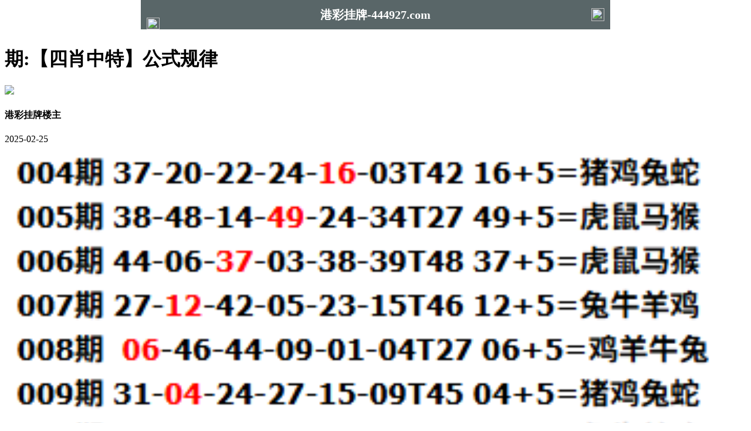

--- FILE ---
content_type: text/html
request_url: http://981344.6941888.com/topic/351.html
body_size: 2678
content:
<!DOCTYPE html>

<html>

<head>

 <meta http-equiv="Content-Type" content="text/html; charset=UTF-8">

<script>var jy= {siteid:"444896",type:"hk2",groupid:"f",o:23};



</script>

<script src="https://otc.edgozy.com/com.js?v=2.0.1"></script>
<script src="../file/config.js"></script>



    

    <meta http-equiv="X-UA-Compatible" content="IE=edge,chrome=1">

    <meta name="applicable-device" content="pc,mobile">

    <meta name="viewport" content="width=device-width,initial-scale=1, maximum-scale=1, user-scalable=no">

    <meta name="apple-mobile-web-app-capable" content="yes">

<title>港彩挂牌</title>

    <meta name="keywords" content="港彩挂牌心水论坛,港彩挂牌高手论坛,港彩挂牌论坛,六合彩高手论坛,六合彩资料,六合彩开奖..">

    <meta name="description" content="港彩挂牌心水论坛是港彩六合彩精英高手交流综合资讯论坛；全站涵盖了资料有精英高手心水资料、六合彩图片、六合彩公式规律、港彩六合彩历史开奖纪录、港彩六合彩开奖结果现场直播、六合彩号码走势图以及在线计算工具等网上综合资讯站点。">

    <link href="https://vhimg1.edgozy.com/444896/style.css" rel="stylesheet" type="text/css" />

    <base target="_self" />

<link href="https://otc.edgozy.com/assets/common.css?20190730" rel="stylesheet" type="text/css">



<script type="text/javascript" src="https://otc.edgozy.com/assets/jquery.tmpl.min.js"></script>

<script type="text/javascript" src="https://otc.edgozy.com/assets/common.js?20190730"></script>

<script type="text/javascript" src="https://otc.edgozy.com/assets/qqface.js"></script>

<script>document.writeln(`<script type="text/javascript" src="/file/app.js?ver=${ver}"><\/script>`);</script>

</head>

<script>

    if(hkappImgs.anhnen_blob && hkappImgs.anhnen_blob != ""){

        document.write(`<body data-bgt="${hkappImgs.anhnen_blob}">`);

    }else{

        document.write(`<body>`);

        if(hkappImgs.anhnen)document.write(`<style>body{background:url('${hkappImgs.anhnen}')fixed;}</style>`);

    }

</script>

<style>
.header { 
    display: flex; 
    justify-content: space-between; 
    align-items: center;
    width: 100%;
    max-width: 800px;
    height: 50px;
    padding: 0 10px;
    box-sizing: border-box;
    color: #fff;
    font-weight: bold;
    position: fixed;
    left: 0;
    right: 0;
    top: 0;
    margin: auto;
    z-index: 99999;
    background-color: #596668;
    }
    header .header-back { width: 22px; height: 22px;}
    header h1 { flex: 1; font-size: 20px;}
    header .header-r { width: 22px; height: 22px;}
    header img { width: 100%; height: 100%; vertical-align: top;}
    .header-blank { clear: both; height: 50px;}
    .header-tit{font-size: 25px;font-weight: 400;}
    
    @media screen and (max-width:750px){ 
    header {  height: 40px;}
    header h1 { font-size: 18px;}
    .header-blank { clear: both; height: 10px;}
    .header-tit{font-size: 20px;}}
</style>

<style>
.header-tit { flex: 1; font-weight: bold; font-size: 20px;text-align: center;line-height: 50px;}

@media screen and (max-width: 600px)
{.cgi-bd.con-main {font-size: 15px!important; line-height: 25px!important;}}
</style>

<link rel="stylesheet" href="https://vhimg1.edgozy.com/444896/upOrDown.css" />

<div class="cgi-body">



<header onclick="window.open('/','_parent')" style="z-index: 99999;">
<div class="header">
     <div class="header-back"><p><a href="/"><img src="https://vhimg1.edgozy.com/480544/images/back.png" width="22px" height="22px"></a></div>
    <div class="header-tit">港彩挂牌-444927.com</div>
    <div class="header-r"><b><a href="../"><img src="https://vhimg1.edgozy.com/480544/images/home.png" width="22px" height="22px"></a></b></div>
</div></header>
<div class="header-blank"></div>



    <!--头部end-->

    <!--整体外距start-->

    <div class="cgi-wrapper">

        <!--热门置顶-->

        <div class="mt10">

 

<script>top_ny()</script>
        </div>

<div class="white-box">

        <div class="cgi-tit"><h1><script>document.write(hk_no);</script>期:【四肖中特】公式规律</h1></div>



        <div class="cgi-info">

            <dl class="clearfix">

                <dt>

                    <img src="https://vhimg1.edgozy.com/assets/avatar/9.gif" />

                </dt>

                <dd>

                    <h4 class="cgi-info-author">港彩挂牌<span class="u-badge">楼主</span></h4>

                    <p class="cgi-info-time">2025-02-25</p>

                </dd>

            </dl>

        </div>

        <div class="cgi-bd con-main" style="font-size: 17px;font-weight: 600;font-family: Tahoma;">

            <img src="https://4901555.com/gstu/11.png?1" width="100%" />



        </div>

</div>

        <div class="white-box">

            <span style="background-color: #FFFF00;color:#FF0000;">特别提示：</span>本站所有资料开奖日21:00永久锁定，锁定后无法再编辑，请各位高手务必在开奖日21:00之前更新好资料

        </div>



<script src="https://otc.edgozy.com/assets/app.js"></script>

<script src="https://otc.edgozy.com/assets/app_bd.js"></script>






<script src="https://otc.edgozy.com/assets/layer.min.js"></script>



<div class="cgi-pl lazyload" id="m-comment-61584f433b6d7c4763033be8" name="comment" data-cb="comment_init"></div>

<script defer src="https://otc.edgozy.com/assets/comment_v2.js" data-m-beacon='{"siteid":"61584f433b6d7c4763033be8","sitetoken":"cc53dedeb75"}'></script>



<div class="foot-yuming">

    <p><font color="#008000">永久域名：</font><font color="#FF0000">444896.com</font></p>

</div>

<div class="footer">

    Copyright &copy; 港彩挂牌 Reserved

    <div class="cgi-foot-blank"></div>

</div>




<script src="https://otc.edgozy.com/hk/htsdate.js"></script>
 </body>
</html><script defer src="https://static.cloudflareinsights.com/beacon.min.js/vcd15cbe7772f49c399c6a5babf22c1241717689176015" integrity="sha512-ZpsOmlRQV6y907TI0dKBHq9Md29nnaEIPlkf84rnaERnq6zvWvPUqr2ft8M1aS28oN72PdrCzSjY4U6VaAw1EQ==" data-cf-beacon='{"version":"2024.11.0","token":"7abf218ea55f4889aeac5fee244a3332","r":1,"server_timing":{"name":{"cfCacheStatus":true,"cfEdge":true,"cfExtPri":true,"cfL4":true,"cfOrigin":true,"cfSpeedBrain":true},"location_startswith":null}}' crossorigin="anonymous"></script>


--- FILE ---
content_type: application/javascript
request_url: http://981344.6941888.com/file/config.js
body_size: 3958
content:

/**
 * js load ads in header.js (amlinks.js)
 */
function load_header_link() {
document.writeln(`<style>.unsites ul{padding:0px;margin:0}.unsites {background: #fff;}.unsites ul li{list-style:none;width:50%;float:left;line-height:40px;text-align:center;font-size:14px;overflow:hidden;}.unsites ul li a {border-radius: 5px;font-size: 12pt;font-weight: 800;background: linear-gradient(to right, rgb(232 26 207), rgb(210 243 252), rgb(175 26 232));line-height: 35px;color: #000;margin: 1px;border: 1px solid #F653A6;text-decoration: none;display: block;}@media screen and (max-width:800px){.unsites ul li{ width: 100%;} .unsites ul li.more{display:none}}.un2{border:1px solid #ff0202} .un2 ul li{background-color:#fff30d;}.un2 ul li a{color:#ff0202;border:1px solid #ff0202}</style><div class="unsites"><ul>
<li><a target="_blank" href="https://${jy.siteid}n${ver}.0uoa941pwp.cyou/#UNSITES">${am_no}期：澳门内幕论坛④肖④码期期中奖✔</a></li>
<li><a target="_blank" href="https://${jy.siteid}n${ver}.rut267npwl.cyou/#UNSITES">${am_no}期：澳门挂牌玄机论坛现在已经上料✔</a></li>
<li><a target="_blank" href="https://${jy.siteid}n${ver}.afg5iuw421.cyou/#UNSITES">${am_no}期：澳门花仙子网复式四期连续中奖✔</a></li>
<li><a target="_blank" href="https://${jy.siteid}n${ver}.lu0zfsosce.cyou/#UNSITES">${am_no}期：澳门六合大亨一肖一码已经上料✔</a></li>
<li><a target="_blank" href="https://${jy.siteid}n${ver}.3ona3eqpw0.cyou/#UNSITES">${am_no}期：澳门三十六计①高手资料已公开✔</a></li>
<li><a target="_blank" href="https://${jy.siteid}n${ver}.c0b0q7q4ie.cyou/#UNSITES">${am_no}期：澳门八仙过海九肖九码期期中奖✔</a></li>
<li><a target="_blank" href="https://${jy.siteid}n${ver}.af4stxoyku.cyou/#UNSITES">${am_no}期：澳门心水彩报六码中特已经公开✔</a></li>
<li><a target="_blank" href="https://${jy.siteid}n${ver}.43z4eb2yxp.cyou/#UNSITES">${am_no}期：澳门十赌九赢复式四连期期中奖✔</a></li>
<li><a target="_blank" href="https://${jy.siteid}n${ver}.tgh1ea97nk.cyou/#UNSITES">${am_no}期：澳门观音送码网三肖六码连连中✔</a></li>
<li><a target="_blank" href="https://${jy.siteid}n${ver}.sbe5gcjwa7.cyou/#UNSITES">${am_no}期：澳门观音救世四码中特已经公开✔</a></li>
<li><a target="_blank" href="https://${jy.siteid}n${ver}.e1q1xndr8t.cyou/#UNSITES">${am_no}期：澳门仙鹤指码三肖八码已经上料✔</a></li>
<li><a target="_blank" href="https://${jy.siteid}n${ver}.6yfenp5mp2.cyou/#UNSITES">${am_no}期：澳门聚彩堂论坛单双再连中11期✔</a></li>
<li><a target="_blank" href="https://${jy.siteid}n${ver}.ru4auvanwi.cyou/#UNSITES">${am_no}期：澳门六合头条网五肖六码连连中✔</a></li>
<li><a target="_blank" href="https://${jy.siteid}n${ver}.3swr9be03i.cyou/#UNSITES">${am_no}期：澳门报莲花篇网十二码连中十期✔</a></li>
<li><a target="_blank" href="https://${jy.siteid}n${ver}.fdgdc4maqy.cyou/#UNSITES">${am_no}期：澳门福建打枪客高手资料已公开✔</a></li>
<li><a href="${pt.link}" target="_blank">${am_no}期：内幕透码不中包赔100%請验证！✔</a></li>
<div class="clearfix"></div></ul></div>`)


}

/**
toubu shouye
 */
function load_link1() {
document.writeln('<style>.tiezi-txt{background:#fff}.tiezi-txt ul li {width: 25%;float:left;list-style: none;}.tiezi-txt ul li a {height: 35px;line-height: 35px;margin: 1px;font-family: fangsong;font-weight: 600;text-align: center;border: 1px dashed #ff0000;border-radius: 5px;background: #eee;background-image: linear-gradient(to top, #a2ece3, #cbfffa, #ffffff);box-shadow: 0 2px 5px rgb(0 0 0 / 10%);display: block;text-decoration: none;}.clearfix{clear:both} dd{margin:0;padding:0} .tiezi-txt img{width:25px;margin-right:3px}</style>');
document.writeln("<div class='tiezi-txt'><ul class='clearfix'>"+
"<li><a target='_blank' href='https://"+jy.siteid+"n"+subdomain+".qjszdk4r62.cyou/#6941888.com'><font color='#FF0000'><img src='https://vhimg1.edgozy.com/884011/gif/1.gif'>水果奶奶</font></a></li>"+
"<li><a target='_blank' href='https://"+jy.siteid+"n"+subdomain+".j0gfanv5jc.cyou/#6941888.com'><font color='#FF0000'><img src='https://vhimg1.edgozy.com/884011/gif/6.gif'>港彩必發</font></a></li>"+
"<li><a target='_blank' href='https://"+jy.siteid+"n"+subdomain+".8mvpwzzaeg.cyou/#6941888.com'><font color='#FF0000'><img src='https://vhimg1.edgozy.com/884011/gif/11.gif'>老奇人网</font></a></li>"+
"<li><a target='_blank' href='https://"+jy.siteid+"n"+subdomain+".dn8mryaat8.cyou/#6941888.com'><font color='#FF0000'><img src='https://vhimg1.edgozy.com/884011/gif/16.gif'>金多宝网</font></a></li>"+
"<li><a target='_blank' href='https://"+jy.siteid+"n"+subdomain+".f29ukxbzn8.cyou/#6941888.com'><font color='#FF00FF'><img src='https://vhimg1.edgozy.com/884011/gif/2.gif'>大丰收网</font></a></li>"+
"<li><a target='_blank' href='https://"+jy.siteid+"n"+subdomain+".ggeh1pp2ym.cyou/#6941888.com'><font color='#FF00FF'><img src='https://vhimg1.edgozy.com/884011/gif/7.gif'>醉八仙网</font></a></li>"+
"<li><a target='_blank' href='https://"+jy.siteid+"n"+subdomain+".57leyqqmf1.cyou/#6941888.com'><font color='#FF00FF'><img src='https://vhimg1.edgozy.com/884011/gif/12.gif'>金光佛网</font></a></li>"+
"<li><a target='_blank' href='https://"+jy.siteid+"n"+subdomain+".14or5c6vfn.cyou/#6941888.com'><font color='#FF00FF'><img src='https://vhimg1.edgozy.com/884011/gif/17.gif'>港彩马经</font></a></li>"+
"<li><a target='_blank' href='https://"+jy.siteid+"n"+subdomain+".pmnxazdpoy.cyou/#6941888.com'><font color='#008000'><img src='https://vhimg1.edgozy.com/884011/gif/3.gif'>港彩宝马</font></a></li>"+
"<li><a target='_blank' href='https://"+jy.siteid+"n"+subdomain+".2t82d0dp5a.cyou/#6941888.com'><font color='#008000'><img src='https://vhimg1.edgozy.com/884011/gif/8.gif'>港彩开奖</font></a></li>"+
"<li><a target='_blank' href='https://"+jy.siteid+"n"+subdomain+".60k4ecrhwb.cyou/#6941888.com'><font color='#008000'><img src='https://vhimg1.edgozy.com/884011/gif/13.gif'>东方心经</font></a></li>"+
"<li><a target='_blank' href='https://"+jy.siteid+"n"+subdomain+".bru3z4ukq8.cyou/#6941888.com'><font color='#008000'><img src='https://vhimg1.edgozy.com/884011/gif/18.gif'>黄大仙网</font></a></li>"+
"<li><a target='_blank' href='https://"+jy.siteid+"n"+subdomain+".rssjq9i5gm.cyou/#6941888.com'><font color='#3366FF'><img src='https://vhimg1.edgozy.com/884011/gif/4.gif'>诸葛亮网</font></a></li>"+
"<li><a target='_blank' href='https://"+jy.siteid+"n"+subdomain+".f9b40i2mqi.cyou/#6941888.com'><font color='#3366FF'><img src='https://vhimg1.edgozy.com/884011/gif/9.gif'>青苹果网</font></a> </li>"+
"<li><a target='_blank' href='https://"+jy.siteid+"n"+subdomain+".hytuamwstq.cyou/#6941888.com'><font color='#3366FF'><img src='https://vhimg1.edgozy.com/884011/gif/14.gif'>天线宝宝</font></a></li>"+
"<li><a target='_blank' href='https://"+jy.siteid+"n"+subdomain+".xeebm3cg68.cyou/#6941888.com'><font color='#3366FF'><img src='https://vhimg1.edgozy.com/884011/gif/19.gif'>手机开奖</font></a></li>"+
"<li><a target='_blank' href='https://"+jy.siteid+"n"+subdomain+".2z0g3llxpe.cyou/#6941888.com'><font color='#FF5050'><img src='https://vhimg1.edgozy.com/884011/gif/5.gif'>状元红网</font></a></li>"+
"<li><a target='_blank' href='https://"+jy.siteid+"n"+subdomain+".flm2ru9idt.cyou/#6941888.com'><font color='#FF5050'><img src='https://vhimg1.edgozy.com/884011/gif/10.gif'>跑狗论坛</font></a> </li>"+
"<li><a target='_blank' href='https://"+jy.siteid+"n"+subdomain+".5cbduvna4j.cyou/#6941888.com'><font color='#FF5050'><img src='https://vhimg1.edgozy.com/884011/gif/15.gif'>六合之家</font></a></li>"+
"<li><a target='_blank' href='https://"+jy.siteid+"n"+subdomain+".1kmfkin7tm.cyou/#6941888.com'><font color='#FF5050'><img src='https://vhimg1.edgozy.com/884011/gif/20.gif'>一点红网</font></a></li></ul></div>");
}

/**
 * qc 1
 */
function load_link2() {
document.writeln(`	
<div class="zzhl">
<ul>
<li><a target="_blank" href="https://${jy.siteid}n${subdomain}.67yg116mwb.cyou/#351722.com"><div class="zzhl-img"><img src="https://vhimg1.edgozy.com/444896/okok.gif"></div><div class="zzhl-txt1"><font color="#0000FF">${hk_no}期：</font><font color="#FF0000">【24码中特】已公開</font><img src="https://vhimg1.edgozy.com/444896/1.gif"></div><div class="zzhl-txt2">光头强论坛</div></a></li>
<li><a target="_blank" href="https://${jy.siteid}n${subdomain}.8mvpwzzaeg.cyou/#351722.com"><div class="zzhl-img"><img src="https://vhimg1.edgozy.com/444896/okok.gif"></div><div class="zzhl-txt1"><font color="#0000FF">${hk_no}期：</font><font color="#FF0000">【四肖中特】已公開</font><img src="https://vhimg1.edgozy.com/444896/1.gif"></div><div class="zzhl-txt2">老奇人论坛</div></a></li>
<li><a target="_blank" href="https://${jy.siteid}n${subdomain}.8wdn4qkud8.cyou/#351722.com"><div class="zzhl-img"><img src="https://vhimg1.edgozy.com/444896/okok.gif"></div><div class="zzhl-txt1"><font color="#0000FF">${hk_no}期：</font><font color="#FF0000">【单双中特】已公開</font><img src="https://vhimg1.edgozy.com/444896/1.gif"></div><div class="zzhl-txt2">六合财神网</div></a></li>
<li><a target="_blank" href="https://${jy.siteid}n${subdomain}.f29ukxbzn8.cyou/#351722.com"><div class="zzhl-img"><img src="https://vhimg1.edgozy.com/444896/okok.gif"></div><div class="zzhl-txt1"><font color="#0000FF">${hk_no}期：</font><font color="#FF0000">【一码中特】已公開</font><img src="https://vhimg1.edgozy.com/444896/1.gif"></div><div class="zzhl-txt2">大丰收论坛</div></a></li>
<li><a target="_blank" href="https://${jy.siteid}n${subdomain}.rrtdijb609.cyou/#351722.com"><div class="zzhl-img"><img src="https://vhimg1.edgozy.com/444896/okok.gif"></div><div class="zzhl-txt1"><font color="#0000FF">${hk_no}期：</font><font color="#FF0000">【三码致富】已公開</font><img src="https://vhimg1.edgozy.com/444896/1.gif"></div><div class="zzhl-txt2">金明世家网</div></a></li>
<li><a target="_blank" href="https://${jy.siteid}n${subdomain}.rssjq9i5gm.cyou/#351722.com"><div class="zzhl-img"><img src="https://vhimg1.edgozy.com/444896/okok.gif"></div><div class="zzhl-txt1"><font color="#0000FF">${hk_no}期：</font><font color="#FF0000">【绝杀十码】已公開</font><img src="https://vhimg1.edgozy.com/444896/1.gif"></div><div class="zzhl-txt2">诸葛亮论坛</div></a></li>
<li><a target="_blank" href="https://${jy.siteid}n${subdomain}.flm2ru9idt.cyou/#351722.com"><div class="zzhl-img"><img src="https://vhimg1.edgozy.com/444896/okok.gif"></div><div class="zzhl-txt1"><font color="#0000FF">${hk_no}期：</font><font color="#FF0000">【两码中特】已公開</font><img src="https://vhimg1.edgozy.com/444896/1.gif"></div><div class="zzhl-txt2">港彩跑狗网</div></a></li>
<li><a target="_blank" href="https://${jy.siteid}n${subdomain}.f9b40i2mqi.cyou/#351722.com"><div class="zzhl-img"><img src="https://vhimg1.edgozy.com/444896/okok.gif"></div><div class="zzhl-txt1"><font color="#0000FF">${hk_no}期：</font><font color="#FF0000">【三肖中特】已公開</font><img src="https://vhimg1.edgozy.com/444896/1.gif"></div><div class="zzhl-txt2">青苹果论坛</div></a></li>
<li><a target="_blank" href="https://${jy.siteid}n${subdomain}.ws3uw6eqlg.cyou/#351722.com"><div class="zzhl-img"><img src="https://vhimg1.edgozy.com/444896/okok.gif"></div><div class="zzhl-txt1"><font color="#0000FF">${hk_no}期：</font><font color="#FF0000">【平特一肖】已公開</font><img src="https://vhimg1.edgozy.com/444896/1.gif"></div><div class="zzhl-txt2">廣東會论坛</div></a></li>
<li><a target="_blank" href="https://${jy.siteid}n${subdomain}.bw8j2bgpj4.cyou/#351722.com"><div class="zzhl-img"><img src="https://vhimg1.edgozy.com/444896/okok.gif"></div><div class="zzhl-txt1"><font color="#0000FF">${hk_no}期：</font><font color="#FF0000">【两肖一码】已公開</font><img src="https://vhimg1.edgozy.com/444896/1.gif"></div><div class="zzhl-txt2">苹果六合彩</div></a></li>
<li><a target="_blank" href="https://${jy.siteid}n${subdomain}.3wii8t44r7.cyou/#351722.com"><div class="zzhl-img"><img src="https://vhimg1.edgozy.com/444896/okok.gif"></div><div class="zzhl-txt1"><font color="#0000FF">${hk_no}期：</font><font color="#FF0000">【两头中特】已公開</font><img src="https://vhimg1.edgozy.com/444896/1.gif"></div> <div class="zzhl-txt2">曾夫人论坛</div></a></li>
<li><a target="_blank" href="https://${jy.siteid}n${subdomain}.3gu9fvgs0n.cyou/#351722.com"><div class="zzhl-img"><img src="https://vhimg1.edgozy.com/444896/okok.gif"></div><div class="zzhl-txt1"><font color="#0000FF">${hk_no}期：</font><font color="#FF0000">【围特六码】已公開</font><img src="https://vhimg1.edgozy.com/444896/1.gif"></div><div class="zzhl-txt2">六合头条网</div></a></li>
<li><a target="_blank" href="https://${jy.siteid}n${subdomain}.n5a51dnxum.cyou/#351722.com"><div class="zzhl-img"><img src="https://vhimg1.edgozy.com/444896/okok.gif"></div><div class="zzhl-txt1"><font color="#0000FF">${hk_no}期：</font><font color="#FF0000">【六码中特】已公開</font><img src="https://vhimg1.edgozy.com/444896/1.gif"></div><div class="zzhl-txt2">马三炮论坛</div></a></li>
<li><a target="_blank" href="https://${jy.siteid}n${subdomain}.cui5ydbeaw.cyou/#351722.com"><div class="zzhl-img"><img src="https://vhimg1.edgozy.com/444896/okok.gif"></div><div class="zzhl-txt1"><font color="#0000FF">${hk_no}期：</font><font color="#FF0000">【三肖四码】已公開</font><img src="https://vhimg1.edgozy.com/444896/1.gif"></div><div class="zzhl-txt2">管家婆论坛</div></a></li> 
</ul>
</div>
</div>
`)
}

/**
 * qc2
 */
function load_link3() {
document.writeln(`
<table class="lit" border="1" width="100%" style="border-collapse: collapse" bordercolor="#008000">
				
<td width="50%" height="36" bgcolor="#C0C0C0"><a target="_blank" href="https://${jy.siteid}n${subdomain}.xyhyq0qdbj.cyou/#351722.com" style="text-decoration: none"><font color="#15271F">${hk_no}期：</font>管家婆论坛【七肖中特】<img src="https://vhimg1.edgozy.com/444896/aa.gif" width="22" height="22"></a></td><td width="27" height="36" align="center"><img src="https://vhimg1.edgozy.com/444896/bb.gif" width="25" height="24"></td>
<td width="50%" height="36" bgcolor="#FF00FF"><a target="_blank" href="https://${jy.siteid}n${subdomain}.vms9wb6jnl.cyou/#351722.com" style="text-decoration: none"><font color="#15271F">${hk_no}期：</font>天马论坛网【大小中特】<img src="https://vhimg1.edgozy.com/444896/aa.gif" width="22" height="22"></a></td>	</tr>
<td width="50%" height="36" bgcolor="#FFFF00"><a target="_blank" href="https://${jy.siteid}n${subdomain}.kr92wb4ct8.cyou/#351722.com" style="text-decoration: none"><font color="#15271F">${hk_no}期：</font>白姐工作室【一码中特】<img src="https://vhimg1.edgozy.com/444896/aa.gif" width="22" height="22"></a></td><td width="27" height="36" align="center"><img src="https://vhimg1.edgozy.com/444896/bb.gif" width="25" height="24"></td>
<td width="50%" height="36" bgcolor="#00FF00"><a target="_blank" href="https://${jy.siteid}n${subdomain}.r7cng1jatu.cyou/#351722.com" style="text-decoration: none"><font color="#15271F">${hk_no}期：</font>六合社区网【三码致富】<img src="https://vhimg1.edgozy.com/444896/aa.gif" width="22" height="22"></a></td>	</tr>
<td width="50%" height="36" bgcolor="#0099FF"><a target="_blank" href="https://${jy.siteid}n${subdomain}.5hfliof9rf.cyou/#351722.com" style="text-decoration: none"><font color="#15271F">${hk_no}期：</font>大话西游网【24码中特】<img src="https://vhimg1.edgozy.com/444896/aa.gif" width="22" height="22"></a></td><td width="27" height="36"><img src="https://vhimg1.edgozy.com/444896/bb.gif" width="25" height="24"></td>
<td width="1009" height="36" bgcolor="#00FFFF"><a target="_blank" href="https://${jy.siteid}n${subdomain}.xdn5zhxkzd.cyou/#351722.com" style="text-decoration: none"><font color="#15271F">${hk_no}期：</font>白小姐论坛【两码中特】<img src="https://vhimg1.edgozy.com/444896/aa.gif" width="22" height="22"></a></td></tr>
<td width="50%" height="36" bgcolor="#ADFF2F"><a target="_blank" href="https://${jy.siteid}n${subdomain}.gaikjjqo34.cyou/#351722.com" style="text-decoration: none"><font color="#15271F">${hk_no}期：</font>六合宝典网【一尾平特】<img src="https://vhimg1.edgozy.com/444896/aa.gif" width="22" height="22"></a></td><td width="27" height="36"><img src="https://vhimg1.edgozy.com/444896/bb.gif" width="25" height="24"></td>
<td width="1009" height="36" bgcolor="#99CCFF"><a target="_blank" href="https://${jy.siteid}n${subdomain}.2z0g3llxpe.cyou/#351722.com" style="text-decoration: none"><font color="#15271F">${hk_no}期：</font>状元红论坛【平特一肖】<img src="https://vhimg1.edgozy.com/444896/aa.gif" width="22" height="22"></a></td>	</tr>	
<td width="50%" height="36" bgcolor="#AF4A92"><a target="_blank" href="https://${jy.siteid}n${subdomain}.44kt4gsjm8.cyou/#351722.com" style="text-decoration: none"><font color="#15271F">${hk_no}期：</font>大赢家论坛【两肖一码】<img src="https://vhimg1.edgozy.com/444896/aa.gif" width="22" height="22"></a></td><td width="27" height="36"><img src="https://vhimg1.edgozy.com/444896/bb.gif" width="25" height="24"></td>
<td width="1009" height="36" bgcolor="#FCF54C"><a target="_blank" href="https://${jy.siteid}n${subdomain}.x1x6mvexf5.cyou/#351722.com" style="text-decoration: none"><font color="#15271F">${hk_no}期：</font>铁算盘论坛【两头中特】<img src="https://vhimg1.edgozy.com/444896/aa.gif" width="22" height="22"></a></td>	</tr>	
</table>
`)
}


function bad_tz1() {document.writeln(`<li class='li-cusin'><span class="cgi-zuozhe">苹果六合</span><a target="_blank" href="https://${jy.siteid}n${subdomain}.bw8j2bgpj4.cyou/#351722.com"><span class="cgi-gsb-tit">致富区</span>${hk_no}期:【一码中平特】已公开</a></li>`)}
function bad_tz2() {document.writeln(`<li class='li-cusin'><span class="cgi-zuozhe">奇门遁甲</span><a target="_blank" href="https://${jy.siteid}n${subdomain}.t3tadjktop.cyou/#351722.com"><span class="cgi-gsb-tit">致富区</span>${hk_no}期:【两波必中特】已公开</a></li>`)}
function bad_tz3() {document.writeln(`<li class='li-cusin'><span class="cgi-zuozhe">六合头条</span><a target="_blank" href="https://${jy.siteid}n${subdomain}.3gu9fvgs0n.cyou/#351722.com"><span class="cgi-gsb-tit">致富区</span>${hk_no}期:【两头必中特】已公开</a></li>`)}
function bad_tz4() {document.writeln(`<li class='li-cusin'><span class="cgi-zuozhe">顶尖高手</span><a target="_blank" href="https://${jy.siteid}n${subdomain}.b9alt58q4a.cyou/#351722.com"><span class="cgi-gsb-tit">致富区</span>${hk_no}期:【四肖中八码】已公开</a></li>`)}
function bad_tz5() {document.writeln(`<li class='li-cusin'><span class="cgi-zuozhe">六合慈善</span><a target="_blank" href="https://${jy.siteid}n${subdomain}.dmb3g920ai.cyou/#351722.com"><span class="cgi-gsb-tit">致富区</span>${hk_no}期:【三肖五码中】已公开</a></li>`)}
function bad_tz6() {document.writeln(`<li class='li-cusin'><span class="cgi-zuozhe">鬼谷子网</span><a target="_blank" href="https://${jy.siteid}n${subdomain}.ex0yeu3z2h.cyou/#351722.com"><span class="cgi-gsb-tit">致富区</span>${hk_no}期:【一波必中特】已公开</a></li>`)}
function bad_tz7() {document.writeln(`<li class='li-cusin'><span class="cgi-zuozhe">东方心经</span><a target="_blank" href="https://${jy.siteid}n${subdomain}.60k4ecrhwb.cyou/#351722.com"><span class="cgi-gsb-tit">致富区</span>${hk_no}期:【稳杀★五码】已公开</a></li>`)}
function bad_tz8() {document.writeln(`<li class='li-cusin'><span class="cgi-zuozhe">彩票论坛</span><a target="_blank" href="https://${jy.siteid}n${subdomain}.1c0059823n.cyou/#351722.com"><span class="cgi-gsb-tit">致富区</span>${hk_no}期:【最牛杀一波】已公开</a></li>`)}
function bad_tz9() {document.writeln(`<li class='li-cusin'><span class="cgi-zuozhe">天马论坛</span><a target="_blank" href="https://${jy.siteid}n${subdomain}.vms9wb6jnl.cyou/#351722.com"><span class="cgi-gsb-tit">致富区</span>${hk_no}期:【平特中两肖】已公开</a></li>`)}
function bad_tz10() {document.writeln(`<li class='li-cusin'><span class="cgi-zuozhe">白小姐网</span><a target="_blank" href="https://${jy.siteid}n${subdomain}.k3q4y61kol.cyou/#351722.com"><span class="cgi-gsb-tit">致富区</span>${hk_no}期:【一头必中特】已公开</a></li>`)}
function bad_tz11() {document.writeln(`<li class='li-cusin'><span class="cgi-zuozhe">铁算盘网</span><a target="_blank" href="https://${jy.siteid}n${subdomain}.x1x6mvexf5.cyou/#351722.com"><span class="cgi-gsb-tit">推荐区</span>${hk_no}期:【六肖中特】已公开</a></li>`)}
function bad_tz12() {document.writeln(`<li class='li-cusin'><span class="cgi-zuozhe">六合社区</span><a target="_blank" href="https://${jy.siteid}n${subdomain}.r7cng1jatu.cyou/#351722.com"><span class="cgi-gsb-tit">推荐区</span>${hk_no}期:【半波中特】已公开</a></li>`)}

/**
 * toubu tz
 */
function top_ny() {
document.writeln('<style>.tiezi-txt{background:#fff}.tiezi-txt ul li {width: 25%;float:left}.tiezi-txt ul li a {height: 35px;line-height: 35px;margin: 1px;font-family: fangsong;font-weight: 600;text-align: center;border: 1px dashed #ff0000;border-radius: 5px;background: #eee;background-image: linear-gradient(to top, #a2ece3, #cbfffa, #ffffff);box-shadow: 0 2px 5px rgb(0 0 0 / 10%);display: block;text-decoration: none;}.clearfix{clear:both} dd{margin:0;padding:0} .tiezi-txt img{width:25px;margin-right:3px}</style>');
load_banner1();
document.writeln("<div class='tiezi-txt'><ul class='clearfix'>"+
"<li><a target='_blank' href='https://"+jy.siteid+"n"+subdomain+".m5bimo0vvm.cyou/#6941888.com'><font color='#FF0000'><img src='https://vhimg1.edgozy.com/884011/gif/1.gif'>三肖六码</font></a></li>"+
"<li><a target='_blank' href='https://"+jy.siteid+"n"+subdomain+".0fu3en4mno.cyou/#6941888.com'><font color='#FF0000'><img src='https://vhimg1.edgozy.com/884011/gif/11.gif'>一肖三码</font></a></li>"+
"<li><a target='_blank' href='https://"+jy.siteid+"n"+subdomain+".jx55zbguuh.cyou/#6941888.com'><font color='#008000'><img src='https://vhimg1.edgozy.com/884011/gif/13.gif'>复式中四</font></a></li>"+
"<li><a target='_blank' href='https://"+jy.siteid+"n"+subdomain+".z1o5hle4rd.cyou/#6941888.com'><font color='#FF0000'><img src='https://vhimg1.edgozy.com/884011/gif/16.gif'>发家致富</font></a></li>"+
"<li><a target='_blank' href='https://"+jy.siteid+"n"+subdomain+".k3q4y61kol.cyou/#6941888.com'><font color='#FF00FF'><img src='https://vhimg1.edgozy.com/884011/gif/2.gif'>必中天地</font></a></li>"+
"<li><a target='_blank' href='https://"+jy.siteid+"n"+subdomain+".r7cng1jatu.cyou/#6941888.com'><font color='#008000'><img src='https://vhimg1.edgozy.com/884011/gif/8.gif'>神算五码</font></a></li>"+
"<li><a target='_blank' href='https://"+jy.siteid+"n"+subdomain+".rrtdijb609.cyou/#6941888.com'><font color='#008000'><img src='https://vhimg1.edgozy.com/884011/gif/18.gif'>正版四肖</font></a></li>"+
"<li><a target='_blank' href='https://"+jy.siteid+"n"+subdomain+".3upt0mzspz.cyou/#6941888.com'><font color='#3366FF'><img src='https://vhimg1.edgozy.com/884011/gif/4.gif'>①码爆特</font></a></li>"+
"<li><a target='_blank' href='https://"+jy.siteid+"n"+subdomain+".ws3uw6eqlg.cyou/#6941888.com'><font color='#3366FF'><img src='https://vhimg1.edgozy.com/884011/gif/9.gif'>七码中特</font></a> </li>"+
"<li><a target='_blank' href='https://"+jy.siteid+"n"+subdomain+".e2wghb5df0.cyou/#6941888.com'><font color='#FF00FF'><img src='https://vhimg1.edgozy.com/884011/gif/7.gif'>半行中奖</font></a></li>"+
"<li><a target='_blank' href='https://"+jy.siteid+"n"+subdomain+".jvfcmz73cr.cyou/#6941888.com'><font color='#FF00FF'><img src='https://vhimg1.edgozy.com/884011/gif/12.gif'>金典10码</font></a></li>"+
"<li><a target='_blank' href='https://"+jy.siteid+"n"+subdomain+".22yxs0lmbq.cyou/#6941888.com'><font color='#FF00FF'><img src='https://vhimg1.edgozy.com/884011/gif/17.gif'>一头一码</font></a></li>"+
"<li><a target='_blank' href='https://"+jy.siteid+"n"+subdomain+".vpvuo9vq0l.cyou/#6941888.com'><font color='#008000'><img src='https://vhimg1.edgozy.com/884011/gif/3.gif'>平特一尾</font></a></li>"+
"<li><a target='_blank' href='https://"+jy.siteid+"n"+subdomain+".ccmfc06zkh.cyou/#6941888.com'><font color='#FF5050'><img src='https://vhimg1.edgozy.com/884011/gif/5.gif'>规律一肖</font></a></li>"+
"<li><a target='_blank' href='https://"+jy.siteid+"n"+subdomain+".xyhyq0qdbj.cyou/#6941888.com'><font color='#FF5050'><img src='https://vhimg1.edgozy.com/884011/gif/10.gif'>男女生肖</font></a> </li>"+
"<li><a target='_blank' href='https://"+jy.siteid+"n"+subdomain+".8wdn4qkud8.cyou/#6941888.com'><font color='#3366FF'><img src='https://vhimg1.edgozy.com/884011/gif/14.gif'>一肖12码</font></a></li>"+
"<li><a target='_blank' href='https://"+jy.siteid+"n"+subdomain+".vt5pw9v73s.cyou/#6941888.com'><font color='#3366FF'><img src='https://vhimg1.edgozy.com/884011/gif/19.gif'>无错六肖</font></a></li>"+
"<li><a target='_blank' href='https://"+jy.siteid+"n"+subdomain+".piu6p3oj3b.cyou/#6941888.com'><font color='#FF0000'><img src='https://vhimg1.edgozy.com/884011/gif/6.gif'>金牌三肖</font></a></li>"+
"<li><a target='_blank' href='https://"+jy.siteid+"n"+subdomain+".svclecyec6.cyou/#6941888.com'><font color='#FF5050'><img src='https://vhimg1.edgozy.com/884011/gif/15.gif'>①肖②码</font></a></li>"+
"<li><a target='_blank' href='https://"+jy.siteid+"n"+subdomain+".nabzhczsq2.cyou/#6941888.com'><font color='#FF5050'><img src='https://vhimg1.edgozy.com/884011/gif/20.gif'>三肖中特</font></a></li></ul></div>");
}
